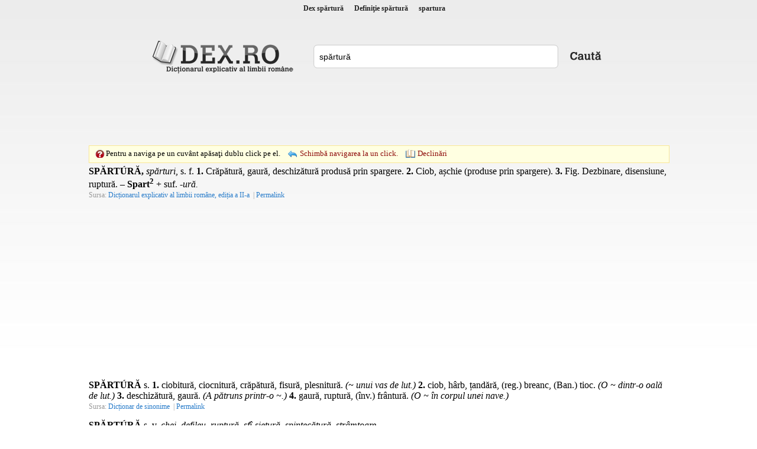

--- FILE ---
content_type: text/html; charset=utf-8
request_url: https://www.dex.ro/sp%C4%83rtur%C4%83
body_size: 8815
content:
<!DOCTYPE html PUBLIC "-//W3C//DTD XHTML 1.0 Transitional//EN" "http://www.w3.org/TR/xhtml1/DTD/xhtml1-transitional.dtd">
<html xmlns="http://www.w3.org/1999/xhtml">
<head>
<meta http-equiv="Content-Type" content="text/html; charset=utf-8" />
<title>Dex spărtură, spartura, definiţie spărtură, dex.ro</title>
<meta name="description" content="SPĂRTÚRĂ, spărturi, s. f. 1. Crăpătură, gaură, deschizătură produsă prin spargere. 2. Ciob, așchie (produse prin spargere). 3. Fig. Dezbinare, di..."/>
<meta name="keywords" content="dex spărtură,sinonime spărtură,definitie spărtură,declinari spărtură,conjugari spărtură"/>
<!-- Open Graph / Facebook -->
<meta property="og:type" content="website">
<meta property="og:url" content="https://www.dex.ro/spărtură">
<meta property="og:title" content="">
<meta property="og:description" content="SPĂRTÚRĂ, spărturi, s. f. 1. Crăpătură, gaură, deschizătură produsă prin spargere. 2. Ciob, așchie (produse prin spargere). 3. Fig. Dezbinare, di...">
<meta property="og:image" content="https://www.dex.ro/img-c3DEg3J0dXLEgw==.png">
<link rel="stylesheet" type="text/css" href="https://www.dex.ro/style.css" />
<script type="text/javascript" src="https://www.dex.ro/js/jquery.min.js"></script>
<script type="text/javascript" src="https://www.dex.ro/js/js.js"></script>
<link rel="canonical" href="https://www.dex.ro/spărtură" />
</head>
<body>
<div id="header">
<h1 title="Dex spărtură"><a href='https://www.dex.ro/spărtură' title='Dex spărtură'>Dex spărtură</a></h1>
<h2 title="Definiţie spărtură">Definiţie spărtură</h2>
<h3>spartura</h3>
</div>

<div class="social" align="center">
 
 
 
 <div id="fb-root" style="display:inline;"></div>
<script>(function(d, s, id) {
  var js, fjs = d.getElementsByTagName(s)[0];
  if (d.getElementById(id)) return;
  js = d.createElement(s); js.id = id;
  js.src = "//connect.facebook.net/en_US/all.js#xfbml=1";
  fjs.parentNode.insertBefore(js, fjs);
}(document, 'script', 'facebook-jssdk'));</script>

 
 
 <table style="height:27px;">
 	<tr>
 		<td valign="bottom"><div class="fb-like" data-href="https://www.dex.ro" data-send="true" data-layout="button_count" data-width="160" data-show-faces="true"></div></td>
	</tr>
</table>
 
 
</div>     
<div class="content">
  <div class="logo1"><a href="https://www.dex.ro/" title="dex.ro"></a></div>
  <div class="search" style="padding-top:10px;">
    <div class="search_form">
	  <form action="https://www.dex.ro/dex.php" method="post" name="fdex">
      <input style="width:395px" name="word" id="word" value="spărtură" />
	  </form>
    </div>
    <div class="search_button"><a href="javascript:;" onclick="document.forms['fdex'].submit()"></a></div>
  </div>
  
<div class="ads_dex"><!-- <div style="width:728px;height:90px;border:1px solid #c9ddff;">&nbsp;</div> -->
<script async src="//pagead2.googlesyndication.com/pagead/js/adsbygoogle.js"></script>
<!-- dex.ro_728_90_2019 -->
<ins class="adsbygoogle"
     style="display:inline-block;width:728px;height:90px"
     data-ad-client="ca-pub-5052603324158834"
     data-ad-slot="8836846416"></ins>
<script>
(adsbygoogle = window.adsbygoogle || []).push({});
</script></div>	
  
  <div style="clear:both">&nbsp;</div>
			
	<div id="ticker">
  		<span class="click1"></span> 
        <span class="text1">Pentru a naviga pe un cuvânt apăsaţi dublu click pe el.</span>
        <span class="change click2"><a href='javascript:;' onclick='navigOneClick();'>Schimbă navigarea la un click.</a></span>
         <span class="change declinari"><a href='javascript:;' onclick="ajaxParadigm('53672');">Declinări</a></span>          <span id="dexWord"></span>
   	</div>
    
		        
        
      
	    
 

<div id='paradigm'></div><div id='results'>
<div class='res'><strong>SPĂRTÚRĂ,</strong> <i>spărturi,</i> <span title="substantiv feminin">s. f.</span> <strong>1.</strong> Crăpătură, gaură, deschizătură produsă prin spargere. <strong>2.</strong> Ciob, așchie (produse prin spargere). <strong>3.</strong> <span title="figurat">Fig.</span> Dezbinare, disensiune, ruptură. &#x2013; <strong>Spart<sup>2</sup></strong> + <span title="sufix">suf.</span> <i>-ură.</i></div><span class='source'>Sursa: <a class='asource' href='javascript:;' rel="nofollow" title='Dicționarul explicativ al limbii române, ediția a II-a'>Dicționarul explicativ al limbii române, ediția a II-a</a> | <a class='asource' href='https://www.dex.ro/spărtură/64712' rel="nofollow" title='Link doar către această definiție'>Permalink</a></span>


<div style='margin-top:20px; margin-bottom:20px;' align='center'><script async src="https://pagead2.googlesyndication.com/pagead/js/adsbygoogle.js"></script>
<!-- dex.ro_350x250_2019 -->
<ins class="adsbygoogle"
     style="display:inline-block;width:300px;height:250px"
     data-ad-client="ca-pub-5052603324158834"
     data-ad-slot="7574898887"></ins>
<script>
(adsbygoogle = window.adsbygoogle || []).push({});
</script></div><div class='res'><strong>SPĂRTÚRĂ</strong> s. <strong>1.</strong> ciobitură, ciocnitură, crăpătură, fisură, plesnitură. <i>(~ unui vas de lut.)</i> <strong>2.</strong> ciob, hârb, țandără, (reg.) breanc, (Ban.) tioc. <i>(O ~ dintr-o oală de lut.)</i> <strong>3.</strong> deschizătură, gaură. <i>(A pătruns printr-o ~.)</i> <strong>4.</strong> gaură, ruptură, (înv.) frântură. <i>(O ~ în corpul unei nave.)</i></div><span class='source'>Sursa: <a class='asource' href='javascript:;' rel="nofollow" title='Dicționar de sinonime'>Dicționar de sinonime</a> | <a class='asource' href='https://www.dex.ro/SPĂRTÚRĂ/210788' rel="nofollow" title='Link doar către această definiție'>Permalink</a></span>


<div class='res'><strong>SPĂRTÚRĂ</strong> s. v. <i>chei, defileu, ruptură, sfî-șietură, spintecătură, strâmtoare.</i></div><span class='source'>Sursa: <a class='asource' href='javascript:;' rel="nofollow" title='Dicționar de sinonime'>Dicționar de sinonime</a> | <a class='asource' href='https://www.dex.ro/SPĂRTÚRĂ/210789' rel="nofollow" title='Link doar către această definiție'>Permalink</a></span>


<div class='res'><strong>spărtúră</strong> s. f., g.-d. art. <i>spărtúrii;</i> pl. <i>spărtúri</i></div><span class='source'>Sursa: <a class='asource' href='javascript:;' rel="nofollow" title='Dicționar ortografic al limbii române'>Dicționar ortografic al limbii române</a> | <a class='asource' href='https://www.dex.ro/spărtúră/283433' rel="nofollow" title='Link doar către această definiție'>Permalink</a></span>


<div class='res'><strong>SPĂRTÚRĂ ~i</strong> <i>f.</i> 1) Deschizătură produsă prin spargere. 2) <i>fig. </i>Dezbinare provocată de nepotrivirea unor interese. /<i>spart </i>+ suf. <i>~ură</i></div><span class='source'>Sursa: <a class='asource' href='javascript:;' rel="nofollow" title='Noul dicționar explicativ al limbii române'>Noul dicționar explicativ al limbii române</a> | <a class='asource' href='https://www.dex.ro/SPĂRTÚRĂ ~i/354023' rel="nofollow" title='Link doar către această definiție'>Permalink</a></span>


</div>

 
 
 
	<br />
	<br />
    
<script type="text/javascript">
 	 
		$('.res').dblclick(function() {
		  checkDbl();
		});	
		
	
 	var jsLexems = [];
	 
</script>    
   
	<div class="copyright"> 
    <span>&copy; 2026 DEX.RO</span> | <span><a href="https://www.dex.ro/contact.php" rel="nofollow" title="Contact">Contact</a></span> | 
	<span><a href="https://m.dex.ro" title="dex.ro Mobile">Mobile</a></span> | 
    <span><a href="https://www.dex.ro/expresii.html" title="Expresii românești">Expresii</a></span> | 
    <span><a href="https://play.google.com/store/apps/details?id=com.dexro.ro" target="_blank">Android</a></span> | 
	<span><a href="https://www.dex.ro/privacy.php" title="">Politica de Confidențialitate</a></span>
	</div>
</div>

 
<div class="thankss" style="margin-top:15px">Copyright (C) 2004-2026 DEX.RO</div>

<div class="thankss" style="margin-top:5px">Sursa: www.dexonline.ro - <a href="https://wiki.dexonline.ro/wiki/Informa%C8%9Bii#licenta" target="_blank">Informații despre licență</a> - Dex Online - Dicționar explicativ al limbii române</div>
	
<script type="text/javascript">
/*
  var _gaq = _gaq || [];
  _gaq.push(['_setAccount', 'UA-28648327-1']);
  _gaq.push(['_trackPageview']);

  (function() {
    var ga = document.createElement('script'); ga.type = 'text/javascript'; ga.async = true;
    ga.src = ('https:' == document.location.protocol ? 'https://ssl' : 'http://www') + '.google-analytics.com/ga.js';
    var s = document.getElementsByTagName('script')[0]; s.parentNode.insertBefore(ga, s);
  })();
*/
</script>    
 

 
 
 
<script src="//www.dex.ro/privacy.js"></script>
    
	

     <br />
	 
	    
</body>
</html>


--- FILE ---
content_type: text/html; charset=utf-8
request_url: https://www.google.com/recaptcha/api2/aframe
body_size: 270
content:
<!DOCTYPE HTML><html><head><meta http-equiv="content-type" content="text/html; charset=UTF-8"></head><body><script nonce="BgzUIZ7PDWb97r8Fqjz3YQ">/** Anti-fraud and anti-abuse applications only. See google.com/recaptcha */ try{var clients={'sodar':'https://pagead2.googlesyndication.com/pagead/sodar?'};window.addEventListener("message",function(a){try{if(a.source===window.parent){var b=JSON.parse(a.data);var c=clients[b['id']];if(c){var d=document.createElement('img');d.src=c+b['params']+'&rc='+(localStorage.getItem("rc::a")?sessionStorage.getItem("rc::b"):"");window.document.body.appendChild(d);sessionStorage.setItem("rc::e",parseInt(sessionStorage.getItem("rc::e")||0)+1);localStorage.setItem("rc::h",'1769081800306');}}}catch(b){}});window.parent.postMessage("_grecaptcha_ready", "*");}catch(b){}</script></body></html>